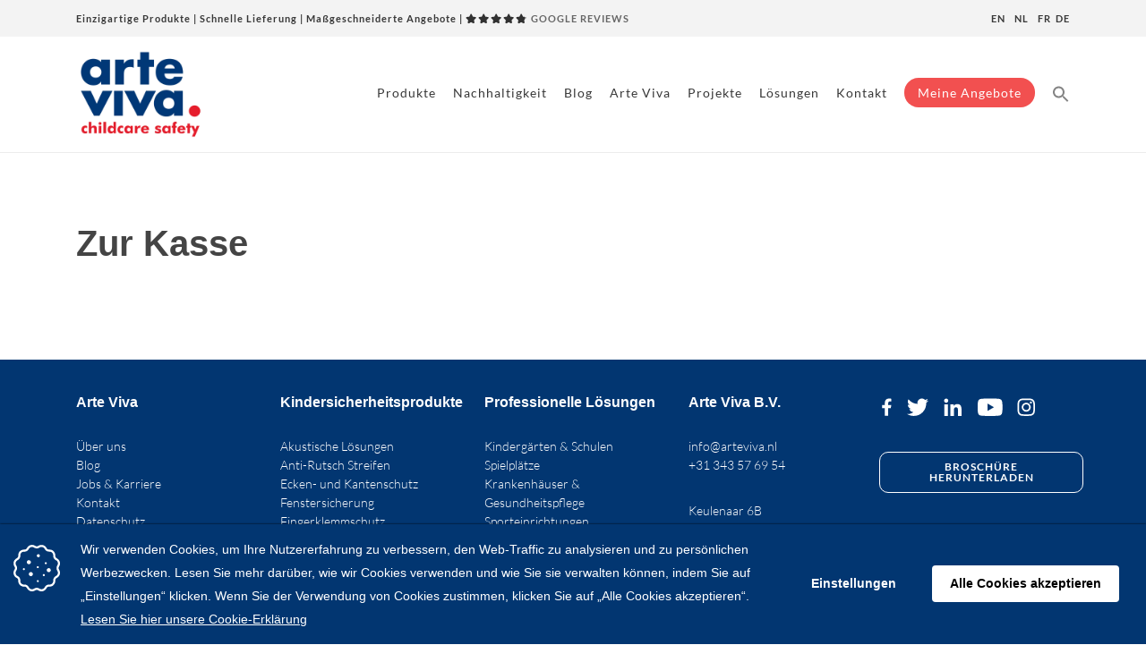

--- FILE ---
content_type: text/html; charset=utf-8
request_url: https://www.google.com/recaptcha/api2/anchor?ar=1&k=6LcvfbQaAAAAADwQb7V_JFTlNioXgoFr30vKKc5b&co=aHR0cHM6Ly9hcnRldml2YS5jb206NDQz&hl=en&v=N67nZn4AqZkNcbeMu4prBgzg&size=invisible&anchor-ms=20000&execute-ms=30000&cb=iztdn8tm1j88
body_size: 48770
content:
<!DOCTYPE HTML><html dir="ltr" lang="en"><head><meta http-equiv="Content-Type" content="text/html; charset=UTF-8">
<meta http-equiv="X-UA-Compatible" content="IE=edge">
<title>reCAPTCHA</title>
<style type="text/css">
/* cyrillic-ext */
@font-face {
  font-family: 'Roboto';
  font-style: normal;
  font-weight: 400;
  font-stretch: 100%;
  src: url(//fonts.gstatic.com/s/roboto/v48/KFO7CnqEu92Fr1ME7kSn66aGLdTylUAMa3GUBHMdazTgWw.woff2) format('woff2');
  unicode-range: U+0460-052F, U+1C80-1C8A, U+20B4, U+2DE0-2DFF, U+A640-A69F, U+FE2E-FE2F;
}
/* cyrillic */
@font-face {
  font-family: 'Roboto';
  font-style: normal;
  font-weight: 400;
  font-stretch: 100%;
  src: url(//fonts.gstatic.com/s/roboto/v48/KFO7CnqEu92Fr1ME7kSn66aGLdTylUAMa3iUBHMdazTgWw.woff2) format('woff2');
  unicode-range: U+0301, U+0400-045F, U+0490-0491, U+04B0-04B1, U+2116;
}
/* greek-ext */
@font-face {
  font-family: 'Roboto';
  font-style: normal;
  font-weight: 400;
  font-stretch: 100%;
  src: url(//fonts.gstatic.com/s/roboto/v48/KFO7CnqEu92Fr1ME7kSn66aGLdTylUAMa3CUBHMdazTgWw.woff2) format('woff2');
  unicode-range: U+1F00-1FFF;
}
/* greek */
@font-face {
  font-family: 'Roboto';
  font-style: normal;
  font-weight: 400;
  font-stretch: 100%;
  src: url(//fonts.gstatic.com/s/roboto/v48/KFO7CnqEu92Fr1ME7kSn66aGLdTylUAMa3-UBHMdazTgWw.woff2) format('woff2');
  unicode-range: U+0370-0377, U+037A-037F, U+0384-038A, U+038C, U+038E-03A1, U+03A3-03FF;
}
/* math */
@font-face {
  font-family: 'Roboto';
  font-style: normal;
  font-weight: 400;
  font-stretch: 100%;
  src: url(//fonts.gstatic.com/s/roboto/v48/KFO7CnqEu92Fr1ME7kSn66aGLdTylUAMawCUBHMdazTgWw.woff2) format('woff2');
  unicode-range: U+0302-0303, U+0305, U+0307-0308, U+0310, U+0312, U+0315, U+031A, U+0326-0327, U+032C, U+032F-0330, U+0332-0333, U+0338, U+033A, U+0346, U+034D, U+0391-03A1, U+03A3-03A9, U+03B1-03C9, U+03D1, U+03D5-03D6, U+03F0-03F1, U+03F4-03F5, U+2016-2017, U+2034-2038, U+203C, U+2040, U+2043, U+2047, U+2050, U+2057, U+205F, U+2070-2071, U+2074-208E, U+2090-209C, U+20D0-20DC, U+20E1, U+20E5-20EF, U+2100-2112, U+2114-2115, U+2117-2121, U+2123-214F, U+2190, U+2192, U+2194-21AE, U+21B0-21E5, U+21F1-21F2, U+21F4-2211, U+2213-2214, U+2216-22FF, U+2308-230B, U+2310, U+2319, U+231C-2321, U+2336-237A, U+237C, U+2395, U+239B-23B7, U+23D0, U+23DC-23E1, U+2474-2475, U+25AF, U+25B3, U+25B7, U+25BD, U+25C1, U+25CA, U+25CC, U+25FB, U+266D-266F, U+27C0-27FF, U+2900-2AFF, U+2B0E-2B11, U+2B30-2B4C, U+2BFE, U+3030, U+FF5B, U+FF5D, U+1D400-1D7FF, U+1EE00-1EEFF;
}
/* symbols */
@font-face {
  font-family: 'Roboto';
  font-style: normal;
  font-weight: 400;
  font-stretch: 100%;
  src: url(//fonts.gstatic.com/s/roboto/v48/KFO7CnqEu92Fr1ME7kSn66aGLdTylUAMaxKUBHMdazTgWw.woff2) format('woff2');
  unicode-range: U+0001-000C, U+000E-001F, U+007F-009F, U+20DD-20E0, U+20E2-20E4, U+2150-218F, U+2190, U+2192, U+2194-2199, U+21AF, U+21E6-21F0, U+21F3, U+2218-2219, U+2299, U+22C4-22C6, U+2300-243F, U+2440-244A, U+2460-24FF, U+25A0-27BF, U+2800-28FF, U+2921-2922, U+2981, U+29BF, U+29EB, U+2B00-2BFF, U+4DC0-4DFF, U+FFF9-FFFB, U+10140-1018E, U+10190-1019C, U+101A0, U+101D0-101FD, U+102E0-102FB, U+10E60-10E7E, U+1D2C0-1D2D3, U+1D2E0-1D37F, U+1F000-1F0FF, U+1F100-1F1AD, U+1F1E6-1F1FF, U+1F30D-1F30F, U+1F315, U+1F31C, U+1F31E, U+1F320-1F32C, U+1F336, U+1F378, U+1F37D, U+1F382, U+1F393-1F39F, U+1F3A7-1F3A8, U+1F3AC-1F3AF, U+1F3C2, U+1F3C4-1F3C6, U+1F3CA-1F3CE, U+1F3D4-1F3E0, U+1F3ED, U+1F3F1-1F3F3, U+1F3F5-1F3F7, U+1F408, U+1F415, U+1F41F, U+1F426, U+1F43F, U+1F441-1F442, U+1F444, U+1F446-1F449, U+1F44C-1F44E, U+1F453, U+1F46A, U+1F47D, U+1F4A3, U+1F4B0, U+1F4B3, U+1F4B9, U+1F4BB, U+1F4BF, U+1F4C8-1F4CB, U+1F4D6, U+1F4DA, U+1F4DF, U+1F4E3-1F4E6, U+1F4EA-1F4ED, U+1F4F7, U+1F4F9-1F4FB, U+1F4FD-1F4FE, U+1F503, U+1F507-1F50B, U+1F50D, U+1F512-1F513, U+1F53E-1F54A, U+1F54F-1F5FA, U+1F610, U+1F650-1F67F, U+1F687, U+1F68D, U+1F691, U+1F694, U+1F698, U+1F6AD, U+1F6B2, U+1F6B9-1F6BA, U+1F6BC, U+1F6C6-1F6CF, U+1F6D3-1F6D7, U+1F6E0-1F6EA, U+1F6F0-1F6F3, U+1F6F7-1F6FC, U+1F700-1F7FF, U+1F800-1F80B, U+1F810-1F847, U+1F850-1F859, U+1F860-1F887, U+1F890-1F8AD, U+1F8B0-1F8BB, U+1F8C0-1F8C1, U+1F900-1F90B, U+1F93B, U+1F946, U+1F984, U+1F996, U+1F9E9, U+1FA00-1FA6F, U+1FA70-1FA7C, U+1FA80-1FA89, U+1FA8F-1FAC6, U+1FACE-1FADC, U+1FADF-1FAE9, U+1FAF0-1FAF8, U+1FB00-1FBFF;
}
/* vietnamese */
@font-face {
  font-family: 'Roboto';
  font-style: normal;
  font-weight: 400;
  font-stretch: 100%;
  src: url(//fonts.gstatic.com/s/roboto/v48/KFO7CnqEu92Fr1ME7kSn66aGLdTylUAMa3OUBHMdazTgWw.woff2) format('woff2');
  unicode-range: U+0102-0103, U+0110-0111, U+0128-0129, U+0168-0169, U+01A0-01A1, U+01AF-01B0, U+0300-0301, U+0303-0304, U+0308-0309, U+0323, U+0329, U+1EA0-1EF9, U+20AB;
}
/* latin-ext */
@font-face {
  font-family: 'Roboto';
  font-style: normal;
  font-weight: 400;
  font-stretch: 100%;
  src: url(//fonts.gstatic.com/s/roboto/v48/KFO7CnqEu92Fr1ME7kSn66aGLdTylUAMa3KUBHMdazTgWw.woff2) format('woff2');
  unicode-range: U+0100-02BA, U+02BD-02C5, U+02C7-02CC, U+02CE-02D7, U+02DD-02FF, U+0304, U+0308, U+0329, U+1D00-1DBF, U+1E00-1E9F, U+1EF2-1EFF, U+2020, U+20A0-20AB, U+20AD-20C0, U+2113, U+2C60-2C7F, U+A720-A7FF;
}
/* latin */
@font-face {
  font-family: 'Roboto';
  font-style: normal;
  font-weight: 400;
  font-stretch: 100%;
  src: url(//fonts.gstatic.com/s/roboto/v48/KFO7CnqEu92Fr1ME7kSn66aGLdTylUAMa3yUBHMdazQ.woff2) format('woff2');
  unicode-range: U+0000-00FF, U+0131, U+0152-0153, U+02BB-02BC, U+02C6, U+02DA, U+02DC, U+0304, U+0308, U+0329, U+2000-206F, U+20AC, U+2122, U+2191, U+2193, U+2212, U+2215, U+FEFF, U+FFFD;
}
/* cyrillic-ext */
@font-face {
  font-family: 'Roboto';
  font-style: normal;
  font-weight: 500;
  font-stretch: 100%;
  src: url(//fonts.gstatic.com/s/roboto/v48/KFO7CnqEu92Fr1ME7kSn66aGLdTylUAMa3GUBHMdazTgWw.woff2) format('woff2');
  unicode-range: U+0460-052F, U+1C80-1C8A, U+20B4, U+2DE0-2DFF, U+A640-A69F, U+FE2E-FE2F;
}
/* cyrillic */
@font-face {
  font-family: 'Roboto';
  font-style: normal;
  font-weight: 500;
  font-stretch: 100%;
  src: url(//fonts.gstatic.com/s/roboto/v48/KFO7CnqEu92Fr1ME7kSn66aGLdTylUAMa3iUBHMdazTgWw.woff2) format('woff2');
  unicode-range: U+0301, U+0400-045F, U+0490-0491, U+04B0-04B1, U+2116;
}
/* greek-ext */
@font-face {
  font-family: 'Roboto';
  font-style: normal;
  font-weight: 500;
  font-stretch: 100%;
  src: url(//fonts.gstatic.com/s/roboto/v48/KFO7CnqEu92Fr1ME7kSn66aGLdTylUAMa3CUBHMdazTgWw.woff2) format('woff2');
  unicode-range: U+1F00-1FFF;
}
/* greek */
@font-face {
  font-family: 'Roboto';
  font-style: normal;
  font-weight: 500;
  font-stretch: 100%;
  src: url(//fonts.gstatic.com/s/roboto/v48/KFO7CnqEu92Fr1ME7kSn66aGLdTylUAMa3-UBHMdazTgWw.woff2) format('woff2');
  unicode-range: U+0370-0377, U+037A-037F, U+0384-038A, U+038C, U+038E-03A1, U+03A3-03FF;
}
/* math */
@font-face {
  font-family: 'Roboto';
  font-style: normal;
  font-weight: 500;
  font-stretch: 100%;
  src: url(//fonts.gstatic.com/s/roboto/v48/KFO7CnqEu92Fr1ME7kSn66aGLdTylUAMawCUBHMdazTgWw.woff2) format('woff2');
  unicode-range: U+0302-0303, U+0305, U+0307-0308, U+0310, U+0312, U+0315, U+031A, U+0326-0327, U+032C, U+032F-0330, U+0332-0333, U+0338, U+033A, U+0346, U+034D, U+0391-03A1, U+03A3-03A9, U+03B1-03C9, U+03D1, U+03D5-03D6, U+03F0-03F1, U+03F4-03F5, U+2016-2017, U+2034-2038, U+203C, U+2040, U+2043, U+2047, U+2050, U+2057, U+205F, U+2070-2071, U+2074-208E, U+2090-209C, U+20D0-20DC, U+20E1, U+20E5-20EF, U+2100-2112, U+2114-2115, U+2117-2121, U+2123-214F, U+2190, U+2192, U+2194-21AE, U+21B0-21E5, U+21F1-21F2, U+21F4-2211, U+2213-2214, U+2216-22FF, U+2308-230B, U+2310, U+2319, U+231C-2321, U+2336-237A, U+237C, U+2395, U+239B-23B7, U+23D0, U+23DC-23E1, U+2474-2475, U+25AF, U+25B3, U+25B7, U+25BD, U+25C1, U+25CA, U+25CC, U+25FB, U+266D-266F, U+27C0-27FF, U+2900-2AFF, U+2B0E-2B11, U+2B30-2B4C, U+2BFE, U+3030, U+FF5B, U+FF5D, U+1D400-1D7FF, U+1EE00-1EEFF;
}
/* symbols */
@font-face {
  font-family: 'Roboto';
  font-style: normal;
  font-weight: 500;
  font-stretch: 100%;
  src: url(//fonts.gstatic.com/s/roboto/v48/KFO7CnqEu92Fr1ME7kSn66aGLdTylUAMaxKUBHMdazTgWw.woff2) format('woff2');
  unicode-range: U+0001-000C, U+000E-001F, U+007F-009F, U+20DD-20E0, U+20E2-20E4, U+2150-218F, U+2190, U+2192, U+2194-2199, U+21AF, U+21E6-21F0, U+21F3, U+2218-2219, U+2299, U+22C4-22C6, U+2300-243F, U+2440-244A, U+2460-24FF, U+25A0-27BF, U+2800-28FF, U+2921-2922, U+2981, U+29BF, U+29EB, U+2B00-2BFF, U+4DC0-4DFF, U+FFF9-FFFB, U+10140-1018E, U+10190-1019C, U+101A0, U+101D0-101FD, U+102E0-102FB, U+10E60-10E7E, U+1D2C0-1D2D3, U+1D2E0-1D37F, U+1F000-1F0FF, U+1F100-1F1AD, U+1F1E6-1F1FF, U+1F30D-1F30F, U+1F315, U+1F31C, U+1F31E, U+1F320-1F32C, U+1F336, U+1F378, U+1F37D, U+1F382, U+1F393-1F39F, U+1F3A7-1F3A8, U+1F3AC-1F3AF, U+1F3C2, U+1F3C4-1F3C6, U+1F3CA-1F3CE, U+1F3D4-1F3E0, U+1F3ED, U+1F3F1-1F3F3, U+1F3F5-1F3F7, U+1F408, U+1F415, U+1F41F, U+1F426, U+1F43F, U+1F441-1F442, U+1F444, U+1F446-1F449, U+1F44C-1F44E, U+1F453, U+1F46A, U+1F47D, U+1F4A3, U+1F4B0, U+1F4B3, U+1F4B9, U+1F4BB, U+1F4BF, U+1F4C8-1F4CB, U+1F4D6, U+1F4DA, U+1F4DF, U+1F4E3-1F4E6, U+1F4EA-1F4ED, U+1F4F7, U+1F4F9-1F4FB, U+1F4FD-1F4FE, U+1F503, U+1F507-1F50B, U+1F50D, U+1F512-1F513, U+1F53E-1F54A, U+1F54F-1F5FA, U+1F610, U+1F650-1F67F, U+1F687, U+1F68D, U+1F691, U+1F694, U+1F698, U+1F6AD, U+1F6B2, U+1F6B9-1F6BA, U+1F6BC, U+1F6C6-1F6CF, U+1F6D3-1F6D7, U+1F6E0-1F6EA, U+1F6F0-1F6F3, U+1F6F7-1F6FC, U+1F700-1F7FF, U+1F800-1F80B, U+1F810-1F847, U+1F850-1F859, U+1F860-1F887, U+1F890-1F8AD, U+1F8B0-1F8BB, U+1F8C0-1F8C1, U+1F900-1F90B, U+1F93B, U+1F946, U+1F984, U+1F996, U+1F9E9, U+1FA00-1FA6F, U+1FA70-1FA7C, U+1FA80-1FA89, U+1FA8F-1FAC6, U+1FACE-1FADC, U+1FADF-1FAE9, U+1FAF0-1FAF8, U+1FB00-1FBFF;
}
/* vietnamese */
@font-face {
  font-family: 'Roboto';
  font-style: normal;
  font-weight: 500;
  font-stretch: 100%;
  src: url(//fonts.gstatic.com/s/roboto/v48/KFO7CnqEu92Fr1ME7kSn66aGLdTylUAMa3OUBHMdazTgWw.woff2) format('woff2');
  unicode-range: U+0102-0103, U+0110-0111, U+0128-0129, U+0168-0169, U+01A0-01A1, U+01AF-01B0, U+0300-0301, U+0303-0304, U+0308-0309, U+0323, U+0329, U+1EA0-1EF9, U+20AB;
}
/* latin-ext */
@font-face {
  font-family: 'Roboto';
  font-style: normal;
  font-weight: 500;
  font-stretch: 100%;
  src: url(//fonts.gstatic.com/s/roboto/v48/KFO7CnqEu92Fr1ME7kSn66aGLdTylUAMa3KUBHMdazTgWw.woff2) format('woff2');
  unicode-range: U+0100-02BA, U+02BD-02C5, U+02C7-02CC, U+02CE-02D7, U+02DD-02FF, U+0304, U+0308, U+0329, U+1D00-1DBF, U+1E00-1E9F, U+1EF2-1EFF, U+2020, U+20A0-20AB, U+20AD-20C0, U+2113, U+2C60-2C7F, U+A720-A7FF;
}
/* latin */
@font-face {
  font-family: 'Roboto';
  font-style: normal;
  font-weight: 500;
  font-stretch: 100%;
  src: url(//fonts.gstatic.com/s/roboto/v48/KFO7CnqEu92Fr1ME7kSn66aGLdTylUAMa3yUBHMdazQ.woff2) format('woff2');
  unicode-range: U+0000-00FF, U+0131, U+0152-0153, U+02BB-02BC, U+02C6, U+02DA, U+02DC, U+0304, U+0308, U+0329, U+2000-206F, U+20AC, U+2122, U+2191, U+2193, U+2212, U+2215, U+FEFF, U+FFFD;
}
/* cyrillic-ext */
@font-face {
  font-family: 'Roboto';
  font-style: normal;
  font-weight: 900;
  font-stretch: 100%;
  src: url(//fonts.gstatic.com/s/roboto/v48/KFO7CnqEu92Fr1ME7kSn66aGLdTylUAMa3GUBHMdazTgWw.woff2) format('woff2');
  unicode-range: U+0460-052F, U+1C80-1C8A, U+20B4, U+2DE0-2DFF, U+A640-A69F, U+FE2E-FE2F;
}
/* cyrillic */
@font-face {
  font-family: 'Roboto';
  font-style: normal;
  font-weight: 900;
  font-stretch: 100%;
  src: url(//fonts.gstatic.com/s/roboto/v48/KFO7CnqEu92Fr1ME7kSn66aGLdTylUAMa3iUBHMdazTgWw.woff2) format('woff2');
  unicode-range: U+0301, U+0400-045F, U+0490-0491, U+04B0-04B1, U+2116;
}
/* greek-ext */
@font-face {
  font-family: 'Roboto';
  font-style: normal;
  font-weight: 900;
  font-stretch: 100%;
  src: url(//fonts.gstatic.com/s/roboto/v48/KFO7CnqEu92Fr1ME7kSn66aGLdTylUAMa3CUBHMdazTgWw.woff2) format('woff2');
  unicode-range: U+1F00-1FFF;
}
/* greek */
@font-face {
  font-family: 'Roboto';
  font-style: normal;
  font-weight: 900;
  font-stretch: 100%;
  src: url(//fonts.gstatic.com/s/roboto/v48/KFO7CnqEu92Fr1ME7kSn66aGLdTylUAMa3-UBHMdazTgWw.woff2) format('woff2');
  unicode-range: U+0370-0377, U+037A-037F, U+0384-038A, U+038C, U+038E-03A1, U+03A3-03FF;
}
/* math */
@font-face {
  font-family: 'Roboto';
  font-style: normal;
  font-weight: 900;
  font-stretch: 100%;
  src: url(//fonts.gstatic.com/s/roboto/v48/KFO7CnqEu92Fr1ME7kSn66aGLdTylUAMawCUBHMdazTgWw.woff2) format('woff2');
  unicode-range: U+0302-0303, U+0305, U+0307-0308, U+0310, U+0312, U+0315, U+031A, U+0326-0327, U+032C, U+032F-0330, U+0332-0333, U+0338, U+033A, U+0346, U+034D, U+0391-03A1, U+03A3-03A9, U+03B1-03C9, U+03D1, U+03D5-03D6, U+03F0-03F1, U+03F4-03F5, U+2016-2017, U+2034-2038, U+203C, U+2040, U+2043, U+2047, U+2050, U+2057, U+205F, U+2070-2071, U+2074-208E, U+2090-209C, U+20D0-20DC, U+20E1, U+20E5-20EF, U+2100-2112, U+2114-2115, U+2117-2121, U+2123-214F, U+2190, U+2192, U+2194-21AE, U+21B0-21E5, U+21F1-21F2, U+21F4-2211, U+2213-2214, U+2216-22FF, U+2308-230B, U+2310, U+2319, U+231C-2321, U+2336-237A, U+237C, U+2395, U+239B-23B7, U+23D0, U+23DC-23E1, U+2474-2475, U+25AF, U+25B3, U+25B7, U+25BD, U+25C1, U+25CA, U+25CC, U+25FB, U+266D-266F, U+27C0-27FF, U+2900-2AFF, U+2B0E-2B11, U+2B30-2B4C, U+2BFE, U+3030, U+FF5B, U+FF5D, U+1D400-1D7FF, U+1EE00-1EEFF;
}
/* symbols */
@font-face {
  font-family: 'Roboto';
  font-style: normal;
  font-weight: 900;
  font-stretch: 100%;
  src: url(//fonts.gstatic.com/s/roboto/v48/KFO7CnqEu92Fr1ME7kSn66aGLdTylUAMaxKUBHMdazTgWw.woff2) format('woff2');
  unicode-range: U+0001-000C, U+000E-001F, U+007F-009F, U+20DD-20E0, U+20E2-20E4, U+2150-218F, U+2190, U+2192, U+2194-2199, U+21AF, U+21E6-21F0, U+21F3, U+2218-2219, U+2299, U+22C4-22C6, U+2300-243F, U+2440-244A, U+2460-24FF, U+25A0-27BF, U+2800-28FF, U+2921-2922, U+2981, U+29BF, U+29EB, U+2B00-2BFF, U+4DC0-4DFF, U+FFF9-FFFB, U+10140-1018E, U+10190-1019C, U+101A0, U+101D0-101FD, U+102E0-102FB, U+10E60-10E7E, U+1D2C0-1D2D3, U+1D2E0-1D37F, U+1F000-1F0FF, U+1F100-1F1AD, U+1F1E6-1F1FF, U+1F30D-1F30F, U+1F315, U+1F31C, U+1F31E, U+1F320-1F32C, U+1F336, U+1F378, U+1F37D, U+1F382, U+1F393-1F39F, U+1F3A7-1F3A8, U+1F3AC-1F3AF, U+1F3C2, U+1F3C4-1F3C6, U+1F3CA-1F3CE, U+1F3D4-1F3E0, U+1F3ED, U+1F3F1-1F3F3, U+1F3F5-1F3F7, U+1F408, U+1F415, U+1F41F, U+1F426, U+1F43F, U+1F441-1F442, U+1F444, U+1F446-1F449, U+1F44C-1F44E, U+1F453, U+1F46A, U+1F47D, U+1F4A3, U+1F4B0, U+1F4B3, U+1F4B9, U+1F4BB, U+1F4BF, U+1F4C8-1F4CB, U+1F4D6, U+1F4DA, U+1F4DF, U+1F4E3-1F4E6, U+1F4EA-1F4ED, U+1F4F7, U+1F4F9-1F4FB, U+1F4FD-1F4FE, U+1F503, U+1F507-1F50B, U+1F50D, U+1F512-1F513, U+1F53E-1F54A, U+1F54F-1F5FA, U+1F610, U+1F650-1F67F, U+1F687, U+1F68D, U+1F691, U+1F694, U+1F698, U+1F6AD, U+1F6B2, U+1F6B9-1F6BA, U+1F6BC, U+1F6C6-1F6CF, U+1F6D3-1F6D7, U+1F6E0-1F6EA, U+1F6F0-1F6F3, U+1F6F7-1F6FC, U+1F700-1F7FF, U+1F800-1F80B, U+1F810-1F847, U+1F850-1F859, U+1F860-1F887, U+1F890-1F8AD, U+1F8B0-1F8BB, U+1F8C0-1F8C1, U+1F900-1F90B, U+1F93B, U+1F946, U+1F984, U+1F996, U+1F9E9, U+1FA00-1FA6F, U+1FA70-1FA7C, U+1FA80-1FA89, U+1FA8F-1FAC6, U+1FACE-1FADC, U+1FADF-1FAE9, U+1FAF0-1FAF8, U+1FB00-1FBFF;
}
/* vietnamese */
@font-face {
  font-family: 'Roboto';
  font-style: normal;
  font-weight: 900;
  font-stretch: 100%;
  src: url(//fonts.gstatic.com/s/roboto/v48/KFO7CnqEu92Fr1ME7kSn66aGLdTylUAMa3OUBHMdazTgWw.woff2) format('woff2');
  unicode-range: U+0102-0103, U+0110-0111, U+0128-0129, U+0168-0169, U+01A0-01A1, U+01AF-01B0, U+0300-0301, U+0303-0304, U+0308-0309, U+0323, U+0329, U+1EA0-1EF9, U+20AB;
}
/* latin-ext */
@font-face {
  font-family: 'Roboto';
  font-style: normal;
  font-weight: 900;
  font-stretch: 100%;
  src: url(//fonts.gstatic.com/s/roboto/v48/KFO7CnqEu92Fr1ME7kSn66aGLdTylUAMa3KUBHMdazTgWw.woff2) format('woff2');
  unicode-range: U+0100-02BA, U+02BD-02C5, U+02C7-02CC, U+02CE-02D7, U+02DD-02FF, U+0304, U+0308, U+0329, U+1D00-1DBF, U+1E00-1E9F, U+1EF2-1EFF, U+2020, U+20A0-20AB, U+20AD-20C0, U+2113, U+2C60-2C7F, U+A720-A7FF;
}
/* latin */
@font-face {
  font-family: 'Roboto';
  font-style: normal;
  font-weight: 900;
  font-stretch: 100%;
  src: url(//fonts.gstatic.com/s/roboto/v48/KFO7CnqEu92Fr1ME7kSn66aGLdTylUAMa3yUBHMdazQ.woff2) format('woff2');
  unicode-range: U+0000-00FF, U+0131, U+0152-0153, U+02BB-02BC, U+02C6, U+02DA, U+02DC, U+0304, U+0308, U+0329, U+2000-206F, U+20AC, U+2122, U+2191, U+2193, U+2212, U+2215, U+FEFF, U+FFFD;
}

</style>
<link rel="stylesheet" type="text/css" href="https://www.gstatic.com/recaptcha/releases/N67nZn4AqZkNcbeMu4prBgzg/styles__ltr.css">
<script nonce="Mzvwy3vtGQcIfQWJSi_zFA" type="text/javascript">window['__recaptcha_api'] = 'https://www.google.com/recaptcha/api2/';</script>
<script type="text/javascript" src="https://www.gstatic.com/recaptcha/releases/N67nZn4AqZkNcbeMu4prBgzg/recaptcha__en.js" nonce="Mzvwy3vtGQcIfQWJSi_zFA">
      
    </script></head>
<body><div id="rc-anchor-alert" class="rc-anchor-alert"></div>
<input type="hidden" id="recaptcha-token" value="[base64]">
<script type="text/javascript" nonce="Mzvwy3vtGQcIfQWJSi_zFA">
      recaptcha.anchor.Main.init("[\x22ainput\x22,[\x22bgdata\x22,\x22\x22,\[base64]/[base64]/[base64]/[base64]/[base64]/UltsKytdPUU6KEU8MjA0OD9SW2wrK109RT4+NnwxOTI6KChFJjY0NTEyKT09NTUyOTYmJk0rMTxjLmxlbmd0aCYmKGMuY2hhckNvZGVBdChNKzEpJjY0NTEyKT09NTYzMjA/[base64]/[base64]/[base64]/[base64]/[base64]/[base64]/[base64]\x22,\[base64]\\u003d\\u003d\x22,\x22MnDCnMKbw4Fqwq5pwpDCrsKGKkJbJsOYCMKTDXvDqgfDicK0wqE+wpFrwqfCkVQqZl/CscKkwoLDksKgw6vCpCQsFH8qw5Unw4nCl11/KVfCsXfDssO2w5rDnhTCjsO2B1HCgsK9Sx/Do8Onw4c8UsOPw77Co13DocOxEMK0ZMOZwrvDtVfCncKrQMONw7zDqyNPw4BrSMOEwpvDkEQ/wpIIwpzCnkrDoxgUw47Cq3nDgQ4/KsKwNB7CjWt3HsKXD3szLMKeGMK+WBfCgSfDs8ODSWFIw6lUwoQJB8Kyw5rCqsKdRlnCnsOLw6Q/w7E1wo5BSwrCpcOZwooHwrfDlTXCuTPChMObI8Koagl8UThTw7TDszELw53DvMK1wq7DtzRpKVfCs8OxFcKWwrZ7W3oJb8KAKsODMB1/XFHDvcOnZWNuwpJIwoAeBcKDw6HDpMO/GcOLw4QSRsO+wrLCvWrDjTp/[base64]/wrfCoGjDgzoew7jCnsKvZn0twoLCsktJQ8K0BnzDgcOnM8Owwq8Zwoc2wq4Hw47DjxbCncK1w6Umw47CgcK/w4lKdTrCmDjCrcO8w6VVw7nCql3ChcOVwrDCkTxVUsKSwpR3w4wUw65kX13DpXt/YyXCusOkwp/CuGlLwowcw5oTwqvCoMO3f8KtInPDpcOOw6zDn8OPH8KeZwnDizZIQsKDM3p1w6nDiFzDnMOzwo5uNzYYw4QDw5bCisOQwoTDicKxw7gUIMOAw4F+wpnDtMO+HsK2wrEPc27CnxzCksOdwrzDryIdwqxnZsOKwqXDhMKSW8Ocw4JPw4/CsFEPGzIBInYrMlTCqMOIwrxXRHbDscOHMB7ClGJywrHDiMKwwoDDlcK8fxxiKjBOL18nQEjDrsO+MBQJwrvDjxXDusOcF2BZw58JwotTwqfCv8KQw5d9cUReCsOzeSU8w7kbc8KgCgfCuMOTw5tUwrbDgMOVdcK0wpPCk1LColBLwpLDtMOfw6/DsFzDt8OtwoHCrcOgI8KkNsKEVcKfwpnDpsOXB8KHw4fCv8OOwpoaRAbDpHPDrl9hw7hTEsOFwod6NcOmw40pcMKXP8O2wq8Iw4NMRAfCssK0WjrDvgDCoRDCh8KcMsOUwpI+wr/DiRplZToDw7RowpQIa8KsU2fDiyJJU1XDnsKPwpluesKoQMKowp04ZcOSw59uOVgbwrDDucKMCm3CgMOdwr/DpcKzTxd+w4BaOQFYEgHDkwFUBntcwobCmGMVTUoJZMOawqXDnsKpwoXDnFBhCBDCpcK6H8KyS8Otw67CpBQ4w51HcXXDu3IGwojCrnkQw4rDgiPDqMO/cMK5w6Alw6pnwq8qwrouwrZvw4TCnggFJMOHfMOEFw/CiHfCrmJzYiUkwrMJw7lGw6Vew5pEw7DDtMKBT8KxworCohFQw74+wpbCkxU1wqNyw4DChcKmNj7CpzJ3aMODwoRvw70Dw6DCqF7DmcKDw757LnZPwq4bwpRTwqYUIkIswpXCtcKJOsOLw6HCsktOw6AwdipGw6PCvsKywrFEw5fDmh8Hw5fDlx5mZ8OFYMO/w5PCtkthwoLDpy8hAwLDugdQw4EEw57DnCdVwoAbDCPCusKPwqTCvF/DosOPwq42UMKyU8Kfcwx7wr7DkRvCncKHewZkTx0SZgLCrQgWcw0+w4JnCBIuVMKiwogCwpLCtcOTw4TClsO4OQBuwqDCkMO5GEJtw5zChAERfMKMW3I/[base64]/wpo2wqrDnzV7w57CocOkMMKawoUfwrTCniPDu8OiaTxjPsKzwpVSYmkAw6goKFBOAMOrWsOtwoDDpMK2ESgxYC4ddMOKw6Z2wq54aibCkgkzw5TDtGoRw68Yw67DhXQaZUjCgcOfw4J3B8O4woDDs0/DssO6wqnDjMOQXsKpw7PChh8QwoJeAcK7w6DDg8KQLFExw6HDolXCocKuMzPDmsONwrnDqsOrwo3DuzTDrsK2w6bCrUEuF24MYwNDI8KFAGMfQC95By7CsB/DkWxMw6XDuQkCOMO0w7YPwp7Cgj/DuyPDjMKPwpNdC2MgbsOWYiXCrMO4KjjDt8Oew7plwrYHOsO4w7h3d8OJRBAjTMOwwpPDniFGw57CoS/[base64]/woJoVhUmRBEYMMKAw4LCt8KiFMK3wrTDvTMEw7rClUtIw6puw5xtw7UebcK+EcOCwoxJZsKfw702cBVswqMQLk1ow5w/IcK9wrHDrzDDgsKrwpDCui/[base64]/[base64]/DrMOjHEtzwojCjF7Csi3Dk0DCixPDtcOhw4VywrNxw7tucjXCgUrDrAfDssOldAUpL8O8AWQ7f2zDv2IVMi/CiyJkM8OowokDCiocVwjDv8KHMlh7w7HDuyPDssKOw54rKULDicOtGX3DjTsed8KJT2kyw5rDlnTDr8KDw4xNwrwyIsOpalLCnMKawr5HUnbDqMKONCnDicKdWcO0wovDmhY+wrzCkUVYwrMBFMOjKHjCmE/DmDDCrsKJasOdwr08TMO4NMOGIsOfKMKbc2vCsj1/DMKgYsO7Tw4zwoTDiMO1woMUGMOLV1jDlMKIw7rCsBg+L8O9wqZjw5MRw6DDtzg7T8KwwoVWMsOcwoo+U0Fsw7PDtsKFFMOLw5PDk8KAPMKRGgHDt8O5wpRQwr/Dt8KlwqfDlMKNRsOILyQ8w5skSsKAfcO3XAgBwpUMCh/DuWhFLFsJw7DCp8KYw6dfwprDl8O3WiHCpgzCs8KJC8Odw6nCn2DCp8OYCMOrNsKLXn5QwrgmWMKyBsOfO8Khw5/Cu3LCpsKPw5kXIMOvJlrComJXwpc5VMOmdwhubcOJwox6S0LCiW3DkHHCixfCj0xuwokSw57DohXCiGAhw7F8w4fCmQ/DucK9cmfCmhfCvcKJwqPDssK6QH/DksKNwrMlwqTDicKMw7vDi2tmGTBTw5V1w60KIwnDmlwAwrfCqcOLNWklR8KBw7vCpnM1w6d0QcOhw4kUXmzDr1fDmsOoF8KqV3JVHMKJw6R2wp3CpR8yEX0bGCY/wqrDpwodw5o9wp5kPF3DgMOkwoXCqCUnZcKtCcKQwqo4Jl5DwrI1JsKCfsK1eV1nBB3DsMKCwozCkcKVXcO7w6jCjDUlwrjDosKQdcKdwr9swovDozUdwofDtcOEDcOgOsKiw6/DrcOFC8KxwqsYw4nCs8KsPh0wwo/CsWNHw6lYMUpDwpvDtDLCj2HDhcOOdybCuMOSUGNRYAMKwqICDjA0WMOheldLVXwiNVRKOMOdFMOXAsKAFsKew6QwMMOkCMOBWX3Dh8O7PSzChmzDscOMJsKwSGlkEMKtNV7Dl8OMSsOlwoUpZMO7N03CiHEnZcKowrHDtnHChcKsEws9BQrCgTRQw5U/bsK0w6vDtxZ3woVEwpzDlAHDqlHCpEfDo8K7woJKZsKdNcKVw5tYwprDjxDDhMKSw7bCscO+C8KcUMOiHj4Rwp7CkTzCjDPDrVxyw61Bw7/[base64]/DvSDChT/DgMO1ZsKxwqjDqcOtwoHCmcOzw63DpTTCp8OnBcO4aAXDl8OFAsKZw4QqWURyI8OkR8K6XicrUm/DpsK2woPDusO0wq1/w78/Zw/[base64]/cX7DgcKCw4DClz80wr/[base64]/[base64]/CuAp2dm3CncOFD8OLdR1JIS8uw7fDl0BQNF5fwp3DocOsw5MIwr3Dr2dDZyEowq7Do3QCw6LDrcKVw6Rbw4omJCPCs8O2bcKVwrgEOcOxw59aN3bCuMOUfMOgd8K3TBbCu0fCghnCq0PCm8K7VcO4LMKSBmXCqmPDvU7Cl8KdwqXDqsOCwqNDX8OPwq0abRvCswvCom/[base64]/DlsOaw6XCgMKkeRTDlsOfw7DDk3fCjcKYVDbCr3Edw63Ct8OOwpplIcO6w7bChmVLw6liw67Ck8OFZsOqJzHDi8OyTnvCt1MbwoLCvTgWwr5Ow6cBVXLDpnNPw6tww7MqwodTwoJgwpFKC0/[base64]/Cr2zDpMOKTsKZBMOqYgbCiMKbb8OCBsKndwTDozgOW3nCpMOkG8Kiw6fDnMKXIsOmwpoTwqgyw6vDig5dOgfDu0nCjDtHMMO4dsOJf8OcMsO0DMKLwq00w6rDvgTCv8OWSMKawpTCn3PDkcOYw7MPehYBw4Yow5zCmg/CrR3DuhMrV8OnHsONw4BwL8K6w7JBRU7Dp0dtwqzDiAfDtXp2aDPDgcOVPsOlIMK5w7FHw5hHQMOwKn58wr7DrMOaw4/DtMKdE04jHMOBQMKvw77DjcOoC8KqG8KswrldHsOEaMOMGsO5GMOMTMOIwoHCrUhswqEiQMKwS1EkE8KBwoTDgj7CrnBQw6rCoiXDgcKHw7LCkTfDqcOCw5/DncKyRMKANyTClsObNcKwAh5oZ2NoUgbCvGBlw5zCj3DDvkPDgMOhFMOtaRdeB1/CjMKuw50XWCDCnMO/[base64]/[base64]/woMkU3HDnABRw6vCpRFUwoPDoA0GX8KdVcOsNlHCnMOawoDDkQLDt3MBBcOTw4HDscOpERDCrMKzL8O5w4Q5d1DDvyUow6jDiU0Ew4BPwpBHwq3CncOnwqfDtyQiwo3CsQsiHMKJAFQ7e8OTLGdDwrk6w4I5KTXDuH/[base64]/DpUsvOVxAw6sqwqTCvictwqIqPGDChhFXwrbDoTt7wrbDjmnDvAI+DMORwr/DhEM5wp7DnlFfwop1HcKaEcKUTMKbCsKgHMKbOHlYw719w6rDqy8hUhAmwqXCqsKZGTEZwpHDnXMPwp1nw4PCjA/CszvDriDDr8OyVsKLw7FnwpA8w6oZLcOawoHCuF8gPcOASEjDpmbDqsOmUTHDomRBZmZPf8KKMjM7woMmwpTDq25rw4PDscKaw4jCqAIRKcKOwprDtcO5wpdRw7sOVV1tdH/DsVrDvxXDpiHCucK8HcO/wonCtx3DpSdYw7RoX8K4HA/CssOdw5jCjcKXNMK2cyVbw6xQwoEmw6NOw447RMOdEFwUaGwgXsKNDn7Cq8ONw6Icwo/[base64]/d8K8aBXDm1NcVUpxw650c8OwQMKfw7Mpw5VGAMK8UjVvwoRwwo3DqsKcc0dGwp3CsMKFwqHCpMOQCn/Dlm4zw4rDvh0BI8OTLlM/Qm7DmADCpBx4wpAeJFtxwpZdUcODdGd9w5TDnxnDvsKtw6FkwpbDssOwwoPCtzc5FsKnwpDCiMKgb8KaWCzCijDDh1HDpsOCXsKtw7k7wpfDsgVQwpU0wr/DrUQGw4DCqWfDm8OOwrrDjMKvc8KpVmstw7LDvRR+IMOWwq1Xw6xOw48INzEjDMKuwqNnYQ9yw5UVw4XDvlFud8O4dk4SJmLCrWXDjgVXwoFTw4DDm8OWAcKjAypZdMO/GcK8wrgYwqpqHQLDgS1UF8KkZErCrwvDocOuwpY1fcKzScOcwqhGwolJw5HDnSpFw7w4wq4zb8OHMFcFwpTCk8K1CinDkcOwwo9dw6sMwoYMLADDrUjCvnjDrwd9JRV4E8KmOsKWw4I0ASPDk8K/w4LCpsK7AHTDg2rCkcKqTcKMOg7CpMO/wp8iw7xnwrDDnkhUwrHCjxPDoMOxwoZoRwJjw75zw6DCksOVJmTDmjLCq8K6NsOpeVB+wo7DlgTChyohWMOxw6FNd8O5dEg4woA8fcOoXsOqfMO/JU0hw4YOwqXDscOkwpjDgsOkwqJkwqLDsMOWacOLfcKNBVnCuCPDoDzCjDINwqXDk8OMw6kiwq/CjcKoBcOiwotIw6rCvsKjw4vDnsKowobDjg/ClibDsVFADMK+IMOaaClqwpB0wqRKwr3Du8OwW3jDvntLOMKsJirDpxkIBMOKwqPCnMOmw4fCi8OGA1rDr8KJw48ewpDDjlDDsDkWwrPDjUFkwqjCn8OUAMKQwpfDisKqNi4iwr/CrFUbDMOiw4oVY8OFw4k7bUlyOMOte8K0DkDDoQJ7wqVpw4fCvcK9wqgeD8OQwpzCisKCwpLCgW/[base64]/Cq8OBwoNMwqscw6gLVVrCvMKOwpTCv8O9wpAiN8OTw5XDk20swprDuMOswpzDt1YPOMKhwpcMUyBdEMOWw7/DqMOVwrofbnFTwpATwpbCv0XCjEJ2QcOVwrDCvUzCrsOIfMOSQ8KuwpRUwrpJJRM4w5rCjlfCusOzMMO1w48jw65nCcKRwpFQwpfCiXpcKUUKfmtuw7VTRMK0w5dHw7/DjsOew4opwoPDmDrCiMKEwo/DtjvDizNjw7syD0bDrltEw4zDq0PCmTDCnMOZw4bCucKBF8Kywo5gwrQRLlBbTH1Ew6Rbw4HDokDDksODwq7CosKTwqbDvcK3V3t3Oz0UK2llLVrDn8KpwqExw41ZHMOia8Ouw7fCncOiFMOTwoLCi3okPcKeKjHCgUZ/[base64]/CvsOgEcK0wq/CtcOsw5QnwoHCm8O0woFtEB4jwr3DgMObbmnCscOMacOtwpkMZMO0T29qZDrDq8KGVMKSwpPCmcOIRlfCgTrDmVHChz9+Y8OdEcKFwrTDssO2wqNqwr5YIkhxK8Oiwr0TFsO9fwPChMOqXkTDijs/dXlSBXDCocKDwpZ7Vi3CscKOIE/CiwnDg8OSw78/ccOzwo7Ch8OQMsOPQUvDgsKkwq4QwqXCscKww43Dtn7CnEwlw6U2woQxw6HCs8KEwrHDlcOcSsK5HsOXw7VSwpzDlcKow4F+w5nCuwNuL8KCGcOqS1HCkcKaTH/CssOAw5cow7RXw70zAcOjesKQw4U6w5vClG3DtsKtwpXClMOBTzQ8w64uWcKnWsK7XMKISMOccgDDrS1Gw6/CjcODw6/[base64]/CuV7CjsOGw4PCvcKPw5hNOMKgaMKXwoDDnjDCqsKSw7IRHAs2c2jCq8KNVV01AMKmXU/[base64]/Cqz7DoGJWwqVAYQfCpsKLwqp1NsOWwpczwpLDqFPCoD46C2HCpMKMCMOEN2LDm2fDiBh1w5PDnWs1dcK0wpRxcWzDmcO3w5vDkcOlw4bCkcOeD8OzKcK4bsOHa8O1wrdZZsKnWjAgwp/DmHbDusK1aMOOwrIeQcOnEcOrw5cHw6o6wpvCq8KtdhjDuRDCrRYrwoDCtFXDrcOma8Osw6gJSsKAWhhnw54CWsO/BCQ7bkdLwpbCnMKhw6HDvyAsQMKUwrdnJ2zDlSYUVsOvU8KPwo1qwrpbw7FuwpfDm8KwCMOYf8K+wrbDpWvDilQBwrzCqsKGAsOfbsOTT8O6U8OgK8KdWMOwfSFAf8OcJgtHP3EUw7ZDG8Obw7/CucODwoDCsE7DnRTDnsOhUMKKQS51wq8aMDRoL8Kxw6cHP8Oyw5fCr8OADVtlecKewrLDuW5+wpnDmiHCtzAcw4BCOgBhw6jDm2Ucfk/[base64]/DFhCwq/[base64]/DqsOKPSTCgMO1wpE4w5zDixIAw6/DjcKUPlsxcRLCrhpnRsKGTUjDlMOTwpLCjhPDmMOzw7DCr8Kowoc+RcKiUsK1CcOvwp/DvGRIwpRLwqbCqEQAEsKfWsKwfDjCpVQZIsOGw73DrcOdKwALCHjCrF3CgHjChGQha8OKR8O8X2LCpmfDhxDDg2bCiMOpdsObw7LCpsOywqx6EHjDlMOAIMOfwovCocKTI8K9DwpsYEPDl8OJTMOTW31xw5A5w4/CtgRww4nDoMKIwp8Gwp4geHYSACJQw5lfwofCniJqTMKzw7LCgTMmICLDoitfEsKgQcOLfRHCl8OawoI4ccKPcT92wrJiw7PCgMKJVx/DvRTDi8KjMT1Sw5PCjMKEw47CksOhwqTCuiU/wr/Cpz/CgMOhIVVWaxwMwrfCt8Okw77ChMKHwpIufxl1REQVwrjDi0XDsFLDvMO+w43DnsO2ZF7Dp0bCmMOhw7/[base64]/DlMK2w4gOIsKBw63Dp1LCocKlZVldD8OJM8O7wqnDqcKHwpkMw7DDmF4Uw57DjsKVw7FKOcOjf8KKRH/Cu8OcDsK6wo5UN3l6ZMKXw6Ubw6FaOcOBc8KAw4HDgFbCi8K3UMOIZF/CssO7QcKAa8OLw6MJwrnCtsOwYUYoQ8OMSiUjw449wpV/UzYbZMO8VD1hV8KKNQ7Dpm/DicKDw7VwwrfCuMKtw5vDkMKSaHAKwpICNMO2KmHChcKcwqhNbQ5QwonCpRjDngMiFMOtw6l5wphPccKBQ8OPwpvDmGksdiIOXG/DlwLCl3fChcObwqTDg8KPA8KHAUkXw5rDhSUuAsKXw4DCs2F0Bn7CuDZSwq0uC8K1DD3Dv8O3K8KRciJmSTMWMMOIWTLCu8Oaw4INKGAfwrDCqhNEwpXDjMOxbDlQQTZSw4FOwqvCkcOfw6vClQLDncOuI8OKwqzDjATDvXLDrgN4KsOXVjDCg8KaMcOLwpR3wpfCnh/Ct8K9woQiw5RswrzDhUAhVsKgOn0+w7B6wp0aw6PCmDUkKcK/wrtDwr/Dv8OAw4HCiwMbFiXCg8Kkw5wHwrTCg3JvesOIX8KLw6Viwq0NOlDCusOswpbDh2MZw4/CtB88wrDDsBB6wozCnBpRwqVBaW7CmUnCmMKUw5fCpsKywox7w6HCscKNbVPDmsKzVMKyw4lewr0kwp7CiTETw6MCwpbDtHNHwrXDmsKqwrxBTH3DlH4JwpXCqVvDtCfCqcOJFMOCa8K3woLCl8K8wqXCrMKyLMONwp/DmMKbw4lTwqdqVh15REMoBcKVeAnCuMO9XsKKwpRJUCMrw5B6N8OTIcK7X8Ocw4Uawo9RIsOMwr44JcObw5l5woxFZsOyaMOBA8OuMUtJwrzCp1TDrsKdwqvDq8KIT8KNbkIORn04dUZ/w7ADWlXDicO4woshCjc9wqcDDkTCk8Osw7rCp0nDk8OnOMOYCMKZwoUyQ8OMEA1Dd18JCSrDkyTDl8K2cMKNw7fCt8KAcxLCpMKsbyLDvsKeBQ4kRsKUQMO/wq/DmXTDm8KWw4HDlcOnwpnDg2lGbjUMwowdWG3DlMK6w6plw4gow7BKwrHDi8KLFyEFw45ew63Cp0TClMOcPMOHV8O8wojDqcKvQX4Dwq8/SikjKMONw7XDpA7Ck8K2wogmSsK7JEAxw47CpnbDnB3CkGXCg8OPwpBARcOEwpnDqcOsZ8KOw7oawrPCmDPDsMK9a8Orwrcqwp0ZU2lPw4HCkMO+cRNawqBqw6PCn1Z/w7UqEDcRw7AAw5HCksO5ORoidS/[base64]/wo3Dm8O4cUHCiW/CicOEdA7DncOLw5dAdcO5wot9w6c5RTZ+fsONM3zCk8Ovw6lPw5nCvcKOw6QIAVnDvEPCvw1Rw4U+wrIwJx8pw7lteTzDvT4Cw4LDoMODUxpwwoN5w68GwrzDqVrCpBjCjsOgw5XDuMK9NlRvMcOtworDhi/CpTUZIMOJR8Osw5NWP8Omwp7DjsK/[base64]/DksK2P8OZw5nDlcOdZgYbBl7Du8OXwrgxw7Jqwp/DiTrCisKhwrd0wrbDuxvDlMOEKhhBPXnDhcK2WiMQwqrDkTLCgcKfw6V6HwE7woA0dsK7H8OswrBVwq05RMK/w7fCncKVAsK4wo81AjzDjihbI8OHJAfCpGJ4woXCiGlUwqcGB8OKQVrChnnDmcO/civCmRQDwppxW8KzGMKqUVUoV2PCuGjChcKUTmHCgh3DpHp7HcKrw44/w7zCkcKXaxFrHkkOOcOhw7bDlMOBwoDDtw9JwqIzUVXDicOVC3zCmsOpwqE1c8OiwpLCukUCZMKoHwvDlyvCnMKreTFNw69ZQmnDvzsLwp7CpCvCg19+w69yw7DDi0gNDMK4XsK3wokiwr8YwpQ6wq3DlsKNw7bCuz/DgMOoXwnDscKTLMKKalfCsBZyw4gQBcOdw7nCksOXwqx8wqVpwoAcdT7DtTrCmQkLw6rDmMOMaMK/NVopwpYnwrzCqcK9wqXChcKow4HCnsKwwoZ8w7w/A3Umwr0rb8Otw6PDnzVNAzkNc8O6wpbDhsOgMlzDlnLDphdFI8KMw6PCjMK7wp/CvkkXwofCs8OJWMO4wq8CPyPCmMOeQCw1w5DDtjHDkTIKwoVIIWB1U2vDvkXCg8K+KCbDi8KbwrETZsOYwozDsMOSw7/CnsKVwpvCimbCmXDDtcOAfF/Dr8OjVQHDmsO9w6TCqX/DpcKTBz/ClsOMZ8K8wqjCjRTCjCxDw68dAUvCsMOmSsKKW8OzXcO/a8OhwqtwQn7Cgx/[base64]/wrvDj0t1wotNSMOkw5bCt1VBw7nDicKBH8KwJB3CmDXDrVctwoFKwqYQJ8O5ZkBZwqLCt8ORwr/Di8OcworDl8OnCcKhfcOEwpLDrMKewo3Dn8KbLsOXwrUxwoQsWMKIw7PCi8OYw4XDtsKdw7bCngtxwrzCm2VAACTDtwrCgA4jwpzCp8OPWMOpwpvDgMKzw4Q3RhXClVnDoMOvw7DDpyNKwrUdAMK2w5nDosKrw5rCl8K/G8OdCsKYwobDkcOmw63CgQTCt2pmw5fDnS3Ci1BJw7vCpBNCwrrDn0UuwrDCr2fDh23Dj8KVDMKlP8KVUMKdw6cfwpvDjVnCksOywqAJw4wmJQcSwr9MEXVTw7s7wpNqw58zw4XCuMOYbsOawo7DgcKIMMK7AFxrYMKHFRPDq0jDpSPCq8KjKcOHMcO4wr0/w6vCjk7CjMO6woHDp8K8f1how6xgwqnDmMOlwqNjBDU/R8ORLSzCucOET2rDksKfUcKWUVnDvjErQMOIw6zCmnDCoMKyQUxBwqAcwq5Dw6VhBgYIwq9wwpnDgjB+W8OqasKpw5hnc3tkCRPCn0AFwrjCpD7Dm8K1RxrCsMOcBsOKw6rDp8OZGcO6FcOFNG/CusOKIw9hw5UiA8KpPMOuwqTDpTUIPWPDgxUNw6NZwr8iRCEbF8OHecKuw4Agw5ozw4twL8KJwrpNwoZqZMKzEsK1wqwFw6rCoMOwGQJnGxHCoMKMwqzCjMOtwpXDnsKHwrdwLlHDpcO5TsKTw67CunJyfMK/w5BdIGfCrcKhwpLDrh/[base64]/CqMKFw5jCji7Dt8KawpkDe2FDOkEAwpXDvcOIXxLDsVIbbsOIwqw4w70JwqQCKW3DhMOkEQTDr8KUN8KzwrXDgGhJwrzCqUM5w6Vkwo3DnVTDhsOMwpZyL8KkwrnDosOvwoHCvsKQwq5/B0bDpQR2KMKsw63CgMO7w7TDqsKEwqvCgcKfdsKZdkvCvMKnwpE/[base64]/CtkdPw5TCrhHCpsOkwqLCv8KcGsKUOg8Ew57CukcLwrUTwpwRLHdFcmTDt8Oqwq5tSjVUw4HCiw7Dlg7DthY7OxpvGzUiwq5Cw4jCssO0wqPCn8KmZcO/w7k+wqcawowYwq7DiMKYwqvDv8K6NsK7Cw0AfEx/UMODw4thw7g/woM7wpzCtDI8QH1XacKcLMKlSFrCp8OTfnxcworCpcKNwobDhHbDl0vCvMOrwpnCkMOfw4l1wrXDssOTw4jCkgBpOsKywpDDrsKHw75uesORw7/ClcOGw4oBBMOhOgjDtVEwwoDCiMObZmvDpy0cw4grfwJsVGHDjsO0GC4Bw6tVwpgqQAJTeGUUw4DDiMKkwrFswoQNaGVFUcKuIwpQaMKtwpHCpcK/RsOQWcOQw5LCnMKBI8OeAsKMw6Y5wpAkwqrCqMKow6I/wr5Cw7zDq8KTMcKvXcKGVRjDgsKUwqoBVUTCisOgAW7DhxbCtGjDo1A+dRfChxDDhXd/D2RTV8OoRMOZw6xdGXbDtC4fAcKsdWVBwr0WwrXDr8KADMOjwqrDt8KRwqB0w4huZsK5bW3CrsOgS8O6wofDiRvCi8Kmwo08GMKsSRLDkcKyO0BbTsO0w6jDg1/CnMOSHRl/[base64]/CrcKCNsKOACAfEcK/aQ05GsO8eMKHIA8fbMKXwrzDn8KfE8KuYA4DwqTDnjoSw7rCtCLDgMK7w781CG3ClsKsWsKkF8OJc8OPBipBw4oHw4TCsijDrMKTCmrCjMKQwo3DvsKSC8KgBnAVCsOFw6vDuAM7QE8LwqXCuMOlPcO6F2N4G8OYwoTDh8KWw7Nlw47DtcK/MCPDuGx/eCENVcOJw5BfwqnDjH3DisKiJ8ORYMOpbEpZwrxGUGZlBSJOwpw2w6TCjcKLDcK/wqXDs2vCicOaJcOww5QDw48Dw6xycUxrUATDvGpvf8Kkw6xBayvDjMOqX14Xw41UXMKVCcOqayUFw6IlIMO+w6jCmMKkWzrCocOmMlQTw44GXQ4acsKvwqjCpGh/L8Oew5TDtsKEwqnDmlTCjMODw7HDqcORRcOAwrDDnMOgBMKqwpvDr8OFw548W8OFw6gVw5jCqAtcwqwgw4sUwpIZQRfClwdvwqwLdsOLNcOKYcKXwrF9CMKDQ8KYwp7CjcOaTsKyw6jCuQsBcyHCjXXDrjDCtcK2wq5/wrguwpUBEsKswoBXw5RvAE/Ch8OcwrLCv8O8wrPDhcOcw6/DpVPCncKnw6l3w6oow5bDmE3CixHCtzwSRcO4w453w4LDvzrDhG7CtRMrG0LDs2DDtSMEw58qYkTDssOTw5/[base64]/RMO+w6jCjsO6ZMOZNWXDtWkCMsKiw6PCqGEcwrQ8w6QIVRbCkMKFcA/[base64]/CvMOwZ3XDl8KsVcKJPcOkw4zDnMOqw47CoSrDoS4NDBjCihJhBmPDpcOHw5UzwqbDmsK8wpTDmDU6wrJPLV7DogIswpjDvjbDlWtVwoHDhVTDtQbCgsKaw4ILHMOfN8OHw5vDuMKVLXkHw5/[base64]/Cj8KtZkfDtcKPw4pqMwEwwrYfOsO6a8KyBMKAw4h+worDgMOlw55RSsK4wonDiTpwwqvDtcKPQsKkwoJocMOVSsOPXcOSZMKMw5nCrUjCtcO/FsKIeAfCmgnDh0oFwq16w4rDjkvDu2vCj8OJDsO1STXCuMObAcKzD8OaNUbDg8OUwobCpQROG8O1TcO+w77DpGDDsMKgwpjDk8KCeMO5wpfCoMOGw77Crx0YM8O2VMOiDVsLXsOkH3nDi2zClsKCfMK0GcOvwpbChcKwJDXCnMKmw7TCtyJAw7/ClX0waMOwGiNnwrHCoRHCu8KKw7bCpsOCw4I4KsOtwpHCiMKEM8OgwosWwoTDrsKUwq3CgcKPNQInwpxsb3jDjmHCsSbDiA/CqWLDi8OEaDYnw4DDs3zDqFQIQy3CkcK8E8K5wqDCt8K/NcOZw6vDo8OUw5hXaVY7SRQXSgUrw6DDk8OGwqrDhFQoViAdwojClAJVUsOseUhjWsOQdkk/egXCq8OHwrYhHXXDjGjDv3DCvMOOBsOewrwsIcOnw6/DuGbCgDrCuCfDg8K/Alomw4dmwprDpWfDlSA2w5xOMRp5UcKMCcOIw5fDpMOVfVjCjcK9dcO/[base64]/DtsOFSsOJw4RARsKFbTLCpcKOw6HCuz/Cmxssw4JRYkhWwo7Cjidfw6oTw5XCpcK4w7rDkcO7MEshwpZSwr1HEsKYaFfCpQrChhgdw4DCssKfN8KFY2huwrJIwqbDvgYXZgZcJCRIwqzCgcKPB8Ofwq/Cj8KZJQYlDwxJC07CpTLDmsOlVVfCisOtMMO2FsOFw48swqcPwpDCphpGfcOhw7IvbMO6w4/Dg8OJEcO2ABXCr8K5IiXCmcO6AcObw4vDiUDCscOKw5nClGXCnQvDu0bDqDUZwo0Ew4VkecOxwr4QUw16w7/DkyLDtsKXbsKxHEbDmMKvw6/CmF4DwrswaMOww7Q/w6VbKsKPa8O4wpdKAVceJsOzw7JpdsKkw7TCisOdAsK9NMOTwpnClzMxIwpQwptAUlnDuTXDvGlfwrPDsV1cY8Odw57DicOswpJjwobCmWR2KcKiCsK3wqNMw7bDnMOdwp3CvcK4w6vCusKwczbDigF6QsODFU9fUsOeI8K4wq3DisOwMz/CtnHCgRnClghpwrZJw4ouGsOIwq3Dnk0IOwJrw4MyYhFqwrjCvWw0w5omw51zwph0PsOBf3QywpTDrBnCjMOawq/Ci8OmwoxIERPCqEMcw47CusOww48gwooawpHCpmTDnmvCusO0R8O/wrEfYxV6dsK9OcOIbyZZcFZwQsOhSMOKU8OVw5F4CR5zwoXCjMOuUcOUOsOfwpHCq8Ojwp7CkknDolsCdMKkb8KhPsOfD8OZAcK1w4w4wr0KwrTDr8OkaRpnUsKew47CkF7DpGN/FcKtPhwfTGvDuHsFO3XDjCzDhMOhw5TCr3JBwo3CqW0LRU9Uf8OewqIew650w6JwJUTDqnY6wohMTVnCvFLDph7Dt8Otw7zCkC5IL8OnwpPDosO7KHIxf3lBwooYZ8OSwo/[base64]/CtldjUVYOYcKyDMOiYMOIUsK+wopiwrl1w7gIN8Ovw7BKAMOie296ccOUwrgQwqfCtiMwAiFtw4UywofDtxFIwrXCosO/VAoiHcKcPUrCjjDCo8KLSsOKDVHDpkHCu8KIQsKRw7BQwpjCjsKoLGjCn8OoTSRNwoFvTB7DvVLDhibCj1HDtUtVw6kqw7N/w5Rtw4Abw7LDiMOeYMKQVsKgwofCpsO7wqh3YMOGMjPClcKew7rCisKSwqM4JnfCpnbCm8OlEglew4LClsKmLkjCiwnDrWlSw5bDucK1RkhGUl8fwq0Pw4XCkgEyw7lgdsOowpYaw5sNw6/[base64]/CgjA2HgzDrcO1w5DDrsKYw5/DnUTDvcK8JGvCtsO/w7nDgcKUw7IDIWQBw4hhGcKCwo9Bw6sxbcK2MS/DrcKdw73Dm8OhwqfDuSdew6AbEcOkw5fDoQvDp8OdV8Ovw4xDw5p4wpxSwo1GG1vDkU0Dw5Qtb8O0w4d/OsKpfcOLLAJaw5/[base64]/w6/DgSvCjmIHw55ew43Ct2zDhigUFsK9PS3DjcKULlbDvR44MsOZwpTDj8KiVcKeO3FDw691OMK4w6LCosKpwrzCocKkWjoHwojDnwtSOMOOwpLCmDhsNHTDhsOMwqIEw4fCmEI1J8OqwpnCrzHCt34Vwp/[base64]/NyNrw5F1LsKvwpbCjHTCpcKow5wSwp3CpsKHw5fDowlOworDlAR5M8ObGSR7wrDCjcOuw7jDtxpcYMOpfMO8w6tkesOFGGVCwo4CZ8O4w5tXw4QQw7XCrRw8w7DDn8O4w6HCnMOvGF4vDsKwHhbDtE/DmQZHwrzCtsKowrDDgWDDi8KjBCLDhMKDw7rCkcO1cyvChWzChl03wo7DpcKdIsKsc8KFw4NfwrfChsOHwq8JwrvCi8Kpw7jDmx7CoEhybsOJwpgMCErCisKdw6fCi8OrwrDCpWrCs8Kbw7LCrQ/DqcKUwrDCvsKbw4c0FRlnJ8OEwqA/wrBiMsOOPzQedcKCKUrDh8KTAcKLw47CnC3CgDlrR0Nfw73DiwkrS1PCpsKEODrDnMOtw456HV3ClyXCl8Oew5oZwrLDhcKKPB7DlcKHwqJQXsKNwrLDm8K+NAZ5UU/[base64]/CoMOBSWZ0XyfCg8Ksw6R8w6LDsTE3w4wmAMKAwoTCnsKoL8K4wq/DrcKMw4wRw6ZVOk5BwrIYJFHCqFPDhcKiJnjCpnPDhwBtNMO1wqzDnmA0woHCi8K1EFB1w5rDi8OAY8KNNi/DjRvCtx4UwroNYzDCosO0w4UUcHrDtBvDmcOEFh/DpsKQWEVrB8OubTtmwq3DssOibV0Tw5Z7Rjg8w4swGDTDvcKwwrtIEcOLw4LCqcO0KxXCqcOyw6/CsSbDtsOAwoYzw4oRPnvCpMK1JsOdRjTCssKzFmzCksOYwrd3SAMbw6kiS0Z3dsO9wpd8wobCkcO9w7ttdmPCgnobwp1Xw5Irw4gGw6dLw6jCosO0w5U9esKVDT/DgsKzwoN9wobDhXnCnMOiw6YBDGlTw67CgcK0w51DKz9Vw5HCoUTCpcOVWsObw7zDqXtxwo8kw5AwwrzClMKew5tFT37CmzfCqiPCtsKNWMK6wqgRw7/Di8KMJUHCjTjCnnfCsXTDocO/[base64]/DoEvCnwlbwqnDhkJ1EsK4w4IowpLCk1LCuMKpUMK4wqvDj8OdH8KDwoYqORzDgcO7GQF3B39dDGJUOgXDnMOtWykZw4JuwrEvJjc4wrjDtMOvFFFuUsOQW0xnJicpUsK/Y8KNJ8OVWcKZwo1Yw5F1wptOwqMfw6sRUSwWRmEjw6JJZEPDiMOMw61AwonDuGnDuQnChMOAw5rCiTDDlsOCOMKaw6wLwpXCnHEQMQsZEcKkN0QlM8OGG8KRfF/Cji3DnMOyZypww5UIwqhswqvDpcOpZHkzZ8KWw7fClxLDnTrCm8KjwqPCnA57dSkKwplEwobCs2bDpUTCsyR5wqzCuWTCqk3CiyPDoMO4wokHw41dKkrDisO0wrwJw4t8CMK5wr/[base64]/DtVYcDsOpc8K6ZVHDhQ/Dr2XDnlYzesKLwoTCsAxKPj8PDyY9WmdGwpN2AQ/Dn0vDrsKmw7HDh20gd0DDgRs9PFvCscOlw5l5SsKKTnw/wpRyWi5Sw5TDksOHw4LCpS4KwoZ8eTwFwqR3w4DCnmNmwoZQMMKawoLCvsO8w6s3w6xsF8OGwqrCpcKuBcOjwqbDkybDmALCp8OKwpbDoTUwLgBuwqrDvADDrcKnIyDCsCZjw6TDkSjCvSM0w7lOwrjDvsO8wodywqrCoBLDsMOVwrsgMScfwrAzAsK3wq/CjHnDkBbCpDjCqMOIw4FXwrHDgcKRw6DCux59RMOCw57DqcOvwqtHKEbDjcKywpoLeMO/w4LClsK5wrrDpcK4w43CnjDDhcOQw5FvwrVHwoEqL8OsQ8KqwpNBKcOGwpXCpsOFw5I/HDUkfB/[base64]/w6LCssKlwp1Cwq9Nw6jDmh0pw6wDwqDDjQtYS8OsQsOxw4bDksOIegQ6wqfDqjNhXh1sEzbDkcKedsKiMwVteMOLb8Ocw7PDi8KDwpXCgMK1QTbCncO0fMO/w7/Dp8ObZ2HDm2s3w5rDrsK4RwzCtcOvwp/DvTfCn8K9b8OyVcKrd8KSw6PDnMOvGsO8w5cjw7JOeMO1w6BGw6olPng1wqBBw6jCjsKKw610wp7Ds8OqwqRHw73DkXvDgsOawonDrGIRY8KOw7/DgGNHw4FOT8O3w6Q/[base64]/IlTDhlExw75aChnCnGfDp8Oyw4YfwpJYw5psEMOEwpF4MsKpwrs7dD5Fw7DDu8OPH8OgZhMowolmZ8KUwqt4PUpTw6HDhsOww7oeSCPCpsOoF8O5wrnCoMKTw7bDsDfCscK0NirDr0/CrHXDmhtSCsKzwoXCixvCk15AYCLDtQQ3w7fDvcO5Ol1owpJcw4wtwp7DgcKKw4chwpF2w7HCksKrJcOSBcK7JsKqwpfCosKvwpliWsOvfjp9w5vDtcKHaFxNPnplb3tiw7vCqn4RBAkiZnnDgxLDuQzCuDMcw7HDhmoowpXClx/[base64]/Do04tFcKLw6QlJGxcWFdpFH4/[base64]/CgQEKw6nDlMOXIgrCoQIhw6cVw7fDssO5wogywqzCvHUmw6Mww6Y9d1bCo8ODEMOEEcKtLMOeXMKlOXxFbwxyHHLCqMOAw7DCtlpMw6U9wrjDlsOyYsK5wrnCnnYUw6QkDHXDiz7CmyQ5w495CBTCsHEfwpVLwqRLC8KJOWVsw7ZwbsO2DBk/w7pUwrbClggxwqMPw4ZYwprDoT9vU0x2PsOzasK/[base64]/MW1cTHnCrMOQaj3DnzPDhRAnASZTw7zDi3/[base64]/DnSQewqNdw5BOwolmw7nDmMKHwp3Dlx/CiHjDvX1cTcKCd8O+wqM/w5jCgyDDvMO8XMOjwpYbYxUHw4opwpAUdsKiw68lOA0Ww6PCmxQ0TMOFS2fCpwV5wp4qayfDrcO6fcOuw73CpEYQw7/Cq8K/[base64]/w7/[base64]/Cr8KLVBQ2wocifi/[base64]/[base64]/w5s9w7fCssKgwpgAe8KiSsKRE8KjL8OOBgnDuAUaw5xawp7DmXx0wrnCqsKvwqvDtxM/[base64]/[base64]/[base64]/CvsKsahDDh8KQdgUVwpcpVsO9wrvDmHvDmlnCpnbDq8KQwoXDvsOHYMOFE1PDk00Rw41NUcKgw7oXw5NQA8OOQwLDqMKwY8KcwqPCvsKjWBwbBsKkwo/DuWxrwpHCkk/CmMOrYsOcFgbDvSHDvz7CiMOGL2DDhiMxwqhfBUJyC8Oaw6EgJcKKw7/DukvCtXTCt8KNw7rDpCh3w4vCvAkmEMOBw6zDpzLCgHwrw4/CiFkuwqDCkcKbQsONdMO2w7DCjUNceBnDvF5xwoxocy3CsAwMwo/Ci8K/fkcswoNZwpZ/[base64]/CtMOJLDRfw5DCnw/DiMOmdh9Ww6TCtTLCocO2wpDDjGDCpjY9VU/Dpm4QK8Kpw7DCsyvCtMOvFijDqUBVGhdtEsK+HUHCtsOrwoNLwqslw6dwB8KlwrrDjMOpwqXDq1vClUQ5JMKDOsOVTULCisOTR3gpZMOoB2JILgzDo8O7worDgkHDu8Kaw6ovw74Wwrkgwo8Zf1jCncKBHsKZFsKmHsO6\x22],null,[\x22conf\x22,null,\x226LcvfbQaAAAAADwQb7V_JFTlNioXgoFr30vKKc5b\x22,0,null,null,null,1,[21,125,63,73,95,87,41,43,42,83,102,105,109,121],[7059694,195],0,null,null,null,null,0,null,0,null,700,1,null,0,\[base64]/76lBhnEnQkZnOKMAhmv8xEZ\x22,0,0,null,null,1,null,0,0,null,null,null,0],\x22https://arteviva.com:443\x22,null,[3,1,1],null,null,null,1,3600,[\x22https://www.google.com/intl/en/policies/privacy/\x22,\x22https://www.google.com/intl/en/policies/terms/\x22],\x22fnnyEi4OBgZxCXW+3jPwUAm/uE5dfmuAnW3hhvRb0Fk\\u003d\x22,1,0,null,1,1769673295399,0,0,[113,20,75],null,[187],\x22RC-tBbn3JsSbYJPHQ\x22,null,null,null,null,null,\x220dAFcWeA7lM5wmF_XVWKrMqaoY3ie8KKeItCRAioQJIG5hq7BRD0nV1VtH_bwyohDBuidqN6WPKN7IYln8cz3l60ModXMoU1TojQ\x22,1769756095401]");
    </script></body></html>

--- FILE ---
content_type: image/svg+xml
request_url: https://arteviva.com/wp-content/themes/PixelArchitect/images/instagram-icon-white.svg
body_size: 890
content:
<?xml version="1.0" encoding="UTF-8"?>
<svg width="27px" height="27px" viewBox="0 0 27 27" version="1.1" xmlns="http://www.w3.org/2000/svg" xmlns:xlink="http://www.w3.org/1999/xlink">
    <title></title>
    <g id="Page-1" stroke="none" stroke-width="1" fill="none" fill-rule="evenodd">
        <g id="Homepage-2" transform="translate(-1259.000000, -3420.000000)" fill="#FFFFFF" fill-rule="nonzero">
            <path d="M1277.54488,3446.78127 C1279.64841,3446.68165 1281.51168,3446.20117 1283.04684,3444.66017 C1284.58195,3443.125 1285.06243,3441.26174 1285.16788,3439.15821 C1285.29096,3436.99024 1285.29096,3430.49808 1285.16788,3428.33012 C1285.06832,3426.22658 1284.58784,3424.36332 1283.04684,3422.82815 C1281.51168,3421.29305 1279.64841,3420.81257 1277.54488,3420.70711 C1275.37691,3420.58403 1268.87886,3420.58403 1266.7109,3420.70711 C1264.61326,3420.80668 1262.74999,3421.28715 1261.20899,3422.82232 C1259.66799,3424.35748 1259.19335,3426.22075 1259.08789,3428.32428 C1258.96487,3430.49224 1258.96487,3436.99024 1259.08789,3439.15821 C1259.18751,3441.26174 1259.66799,3443.125 1261.20899,3444.66017 C1262.74999,3446.19533 1264.60742,3446.67575 1266.7109,3446.78127 C1267.71745,3446.83839 1269.6574,3446.86899 1271.66403,3446.87307 L1272.59174,3446.87307 C1274.59837,3446.86899 1276.53832,3446.83839 1277.54488,3446.78127 Z M1272.13081,3444.50779 C1270.22068,3444.50779 1266.11329,3444.66017 1264.39061,3443.98045 C1263.2422,3443.52343 1262.3574,3442.63869 1261.89455,3441.48438 C1261.20899,3439.75587 1261.3672,3435.65432 1261.3672,3433.74419 C1261.3672,3431.834 1261.21483,3427.72662 1261.89455,3426.00394 C1262.35157,3424.85553 1263.23631,3423.97073 1264.39061,3423.50788 C1266.11912,3422.82232 1270.22068,3422.98053 1272.13081,3422.98053 C1274.04099,3422.98053 1278.14838,3422.82815 1279.87106,3423.50788 C1281.01947,3423.96489 1281.90427,3424.84963 1282.36712,3426.00394 C1283.05268,3427.73245 1282.89446,3431.834 1282.89446,3433.74419 C1282.89446,3435.65432 1283.05268,3439.76171 1282.36712,3441.48438 C1281.9101,3442.6328 1281.02536,3443.51759 1279.87106,3443.98045 C1278.14254,3444.666 1274.04099,3444.50779 1272.13081,3444.50779 Z M1279.13864,3428.30666 C1280.00581,3428.30666 1280.70893,3427.60943 1280.70893,3426.73636 C1280.70893,3425.86919 1280.00581,3425.16606 1279.13864,3425.16606 C1278.27146,3425.16606 1277.56834,3425.86919 1277.56834,3426.73636 C1277.56834,3427.60353 1278.26557,3428.30666 1279.13864,3428.30666 Z M1272.13081,3440.47656 C1275.85739,3440.47656 1278.86323,3437.47072 1278.86323,3433.74419 C1278.86323,3430.0176 1275.85739,3427.01176 1272.13081,3427.01176 C1268.40427,3427.01176 1265.39843,3430.0176 1265.39843,3433.74419 C1265.39843,3437.47072 1268.40427,3440.47656 1272.13081,3440.47656 Z M1272.13081,3438.12109 C1269.72263,3438.12109 1267.75391,3436.1582 1267.75391,3433.74419 C1267.75391,3431.33012 1269.71679,3429.36724 1272.13081,3429.36724 C1274.54487,3429.36724 1276.50776,3431.33012 1276.50776,3433.74419 C1276.50776,3436.1582 1274.53904,3438.12109 1272.13081,3438.12109 Z" id=""></path>
        </g>
    </g>
</svg>

--- FILE ---
content_type: image/svg+xml
request_url: https://arteviva.com/wp-content/themes/PixelArchitect/images/facebook-icon-white.svg
body_size: 171
content:
<?xml version="1.0" encoding="UTF-8"?>
<svg width="17px" height="31px" viewBox="0 0 17 31" version="1.1" xmlns="http://www.w3.org/2000/svg" xmlns:xlink="http://www.w3.org/1999/xlink">
    <title></title>
    <g id="Page-1" stroke="none" stroke-width="1" fill="none" fill-rule="evenodd">
        <g id="Homepage-2" transform="translate(-1260.000000, -3418.000000)" fill="#FFFFFF" fill-rule="nonzero">
            <path d="M1270.97948,3448.74999 L1270.97948,3435.62502 L1275.3558,3435.62502 L1276.18904,3430.19573 L1270.97948,3430.19573 L1270.97948,3426.6725 C1270.97948,3425.18718 1271.7072,3423.73933 1274.04042,3423.73933 L1276.40877,3423.73933 L1276.40877,3419.11684 C1276.40877,3419.11684 1274.25952,3418.75006 1272.20468,3418.75006 C1267.91441,3418.75006 1265.11016,3421.35044 1265.11016,3426.05784 L1265.11016,3430.19573 L1260.34119,3430.19573 L1260.34119,3435.62502 L1265.11016,3435.62502 L1265.11016,3448.74999 L1270.97948,3448.74999 Z" id=""></path>
        </g>
    </g>
</svg>

--- FILE ---
content_type: image/svg+xml
request_url: https://arteviva.com/wp-content/themes/PixelArchitect/images/youtube-icon-white.svg
body_size: 405
content:
<?xml version="1.0" encoding="UTF-8"?>
<svg width="33px" height="23px" viewBox="0 0 33 23" version="1.1" xmlns="http://www.w3.org/2000/svg" xmlns:xlink="http://www.w3.org/1999/xlink">
    <title></title>
    <g id="Page-1" stroke="none" stroke-width="1" fill="none" fill-rule="evenodd">
        <g id="Homepage-2" transform="translate(-1259.000000, -3422.000000)" fill="#FFFFFF" fill-rule="nonzero">
            <path d="M1288.37714,3444.32697 C1289.75392,3443.95664 1290.83825,3442.91071 1291.20629,3441.52501 C1291.81128,3439.25248 1291.8689,3434.74619 1291.87439,3433.90846 L1291.87439,3433.63703 C1291.8689,3432.79931 1291.81128,3428.29306 1291.20629,3426.02053 C1290.83825,3424.63477 1289.75392,3423.54341 1288.37714,3423.17308 C1286.14902,3422.57216 1277.93303,3422.50778 1276.19803,3422.50088 L1275.55189,3422.50088 C1273.81691,3422.50778 1265.60095,3422.57216 1263.37278,3423.17308 C1261.996,3423.54347 1260.91167,3424.63477 1260.54363,3426.02053 C1259.93864,3428.29306 1259.88102,3432.79931 1259.87553,3433.63703 L1259.87496,3433.73795 C1259.87496,3433.74941 1259.87496,3433.7581 1259.87496,3433.76394 C1259.87496,3433.77274 1259.87496,3433.78463 1259.87496,3433.80753 L1259.87553,3433.90846 C1259.88102,3434.74619 1259.93864,3439.25248 1260.54363,3441.52501 C1260.91167,3442.91071 1261.996,3443.95664 1263.37278,3444.32697 C1265.60095,3444.92789 1273.81691,3444.99227 1275.55189,3444.99917 L1276.19803,3444.99917 C1277.93301,3444.99227 1286.14897,3444.92789 1288.37714,3444.32697 Z M1272.60219,3438.53073 L1272.60219,3429.01476 L1280.96579,3433.77286 L1272.60219,3438.53073 Z" id=""></path>
        </g>
    </g>
</svg>

--- FILE ---
content_type: application/javascript; charset=utf-8
request_url: https://arteviva.com/wp-content/plugins/yith-woocommerce-request-a-quote-premium/assets/js/ywraq-cart-checkout.min.js?ver=4.34.0
body_size: -242
content:
jQuery(document).ready(function(e){e("#ywraq-request-a-quote-on-cart")});

--- FILE ---
content_type: image/svg+xml
request_url: https://arteviva.com/wp-content/themes/PixelArchitect/images/twitter-icon-white.svg
body_size: 567
content:
<?xml version="1.0" encoding="UTF-8"?>
<svg width="30px" height="25px" viewBox="0 0 30 25" version="1.1" xmlns="http://www.w3.org/2000/svg" xmlns:xlink="http://www.w3.org/1999/xlink">
    <title></title>
    <g id="Page-1" stroke="none" stroke-width="1" fill="none" fill-rule="evenodd">
        <g id="Homepage-2" transform="translate(-1259.000000, -3421.000000)" fill="#FFFFFF" fill-rule="nonzero">
            <path d="M1268.44158,3445.93275 C1279.74872,3445.93275 1285.93521,3436.56727 1285.93521,3428.43918 C1285.93521,3428.1727 1285.93521,3427.90612 1285.91615,3427.63964 C1287.11538,3426.764 1288.16239,3425.67899 1288.99981,3424.46077 C1287.89581,3424.93661 1286.69658,3425.2793 1285.45925,3425.41251 C1286.73458,3424.65114 1287.70538,3423.45191 1288.16228,3422.02421 C1286.982,3422.72853 1285.64956,3423.24249 1284.26003,3423.50896 C1283.13685,3422.30974 1281.53794,3421.56736 1279.7676,3421.56736 C1276.3603,3421.56736 1273.61916,3424.3275 1273.61916,3427.7158 C1273.61916,3428.1917 1273.67627,3428.66755 1273.77143,3429.12439 C1268.67001,3428.85786 1264.12048,3426.42136 1261.09386,3422.69043 C1260.5608,3423.60412 1260.25633,3424.65108 1260.25633,3425.7932 C1260.25633,3427.92517 1261.34128,3429.80966 1262.99735,3430.91373 C1261.98856,3430.87574 1261.0367,3430.59021 1260.21822,3430.13336 L1260.21822,3430.20946 C1260.21822,3433.19802 1262.3312,3435.67257 1265.14844,3436.24369 C1264.63454,3436.3769 1264.08248,3436.45306 1263.53048,3436.45306 C1263.13068,3436.45306 1262.74999,3436.41501 1262.36925,3436.3579 C1263.14973,3438.79446 1265.41497,3440.56474 1268.118,3440.6219 C1266.00503,3442.27797 1263.35904,3443.24877 1260.48475,3443.24877 C1259.9708,3443.24877 1259.49496,3443.22972 1259,3443.17267 C1261.72209,3444.92384 1264.95807,3445.93275 1268.44158,3445.93275 Z" id=""></path>
        </g>
    </g>
</svg>

--- FILE ---
content_type: image/svg+xml
request_url: https://arteviva.com/wp-content/themes/PixelArchitect/images/linkedin-icon-white.svg
body_size: 292
content:
<?xml version="1.0" encoding="UTF-8"?>
<svg width="27px" height="27px" viewBox="0 0 27 27" version="1.1" xmlns="http://www.w3.org/2000/svg" xmlns:xlink="http://www.w3.org/1999/xlink">
    <title></title>
    <g id="Page-1" stroke="none" stroke-width="1" fill="none" fill-rule="evenodd">
        <g id="Homepage-2" transform="translate(-1259.000000, -3418.000000)" fill="#FFFFFF" fill-rule="nonzero">
            <path d="M1262.15175,3425.08401 C1263.89142,3425.08401 1265.30351,3423.64263 1265.30351,3421.90239 C1265.30351,3420.16266 1263.89154,3418.75063 1262.15175,3418.75063 C1260.41197,3418.75063 1259,3420.16266 1259,3421.90239 C1259,3423.64263 1260.41151,3425.08401 1262.15175,3425.08401 Z M1273.72107,3445 L1273.72107,3436.32231 C1273.72107,3434.03716 1274.15463,3431.82817 1276.98412,3431.82817 C1279.70108,3431.82817 1279.8097,3434.30358 1279.81348,3436.31131 L1279.81361,3445 L1285.24994,3445 L1285.24994,3435.37308 C1285.24994,3430.66213 1284.23742,3427.03522 1278.72962,3427.03522 C1276.08181,3427.03522 1274.30701,3428.48833 1273.58042,3429.86528 L1273.50426,3429.86528 L1273.50426,3427.47467 L1268.28474,3427.47467 L1268.28474,3445 L1273.72107,3445 Z M1264.87578,3445 L1264.87578,3427.47467 L1259.43362,3427.47467 L1259.43362,3445 L1264.87578,3445 Z" id=""></path>
        </g>
    </g>
</svg>